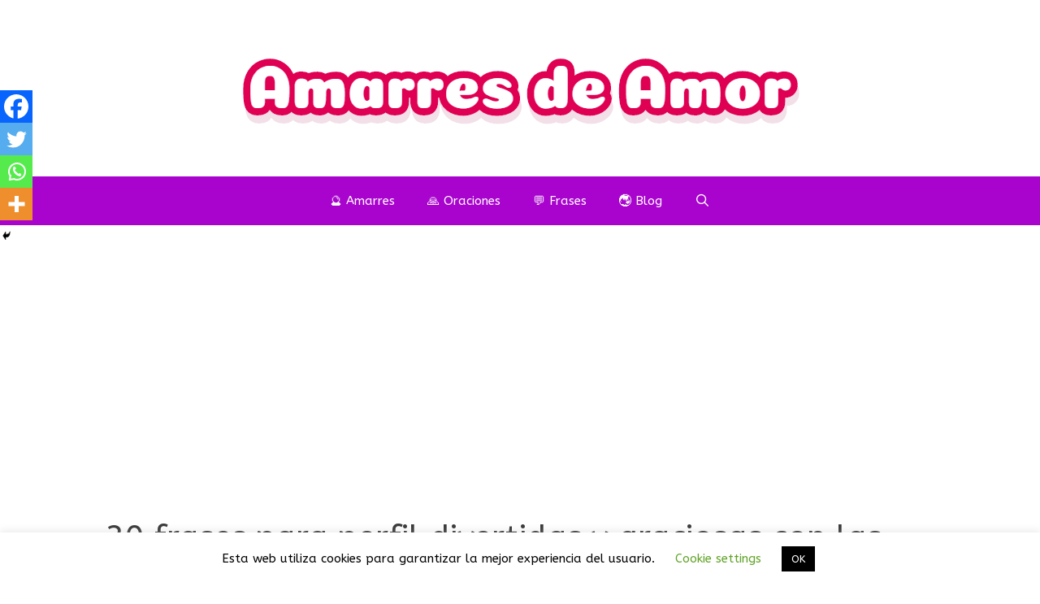

--- FILE ---
content_type: text/html; charset=utf-8
request_url: https://www.google.com/recaptcha/api2/aframe
body_size: 266
content:
<!DOCTYPE HTML><html><head><meta http-equiv="content-type" content="text/html; charset=UTF-8"></head><body><script nonce="zXW1Bjh_VcRKhe2ojlp-tg">/** Anti-fraud and anti-abuse applications only. See google.com/recaptcha */ try{var clients={'sodar':'https://pagead2.googlesyndication.com/pagead/sodar?'};window.addEventListener("message",function(a){try{if(a.source===window.parent){var b=JSON.parse(a.data);var c=clients[b['id']];if(c){var d=document.createElement('img');d.src=c+b['params']+'&rc='+(localStorage.getItem("rc::a")?sessionStorage.getItem("rc::b"):"");window.document.body.appendChild(d);sessionStorage.setItem("rc::e",parseInt(sessionStorage.getItem("rc::e")||0)+1);localStorage.setItem("rc::h",'1769244489552');}}}catch(b){}});window.parent.postMessage("_grecaptcha_ready", "*");}catch(b){}</script></body></html>